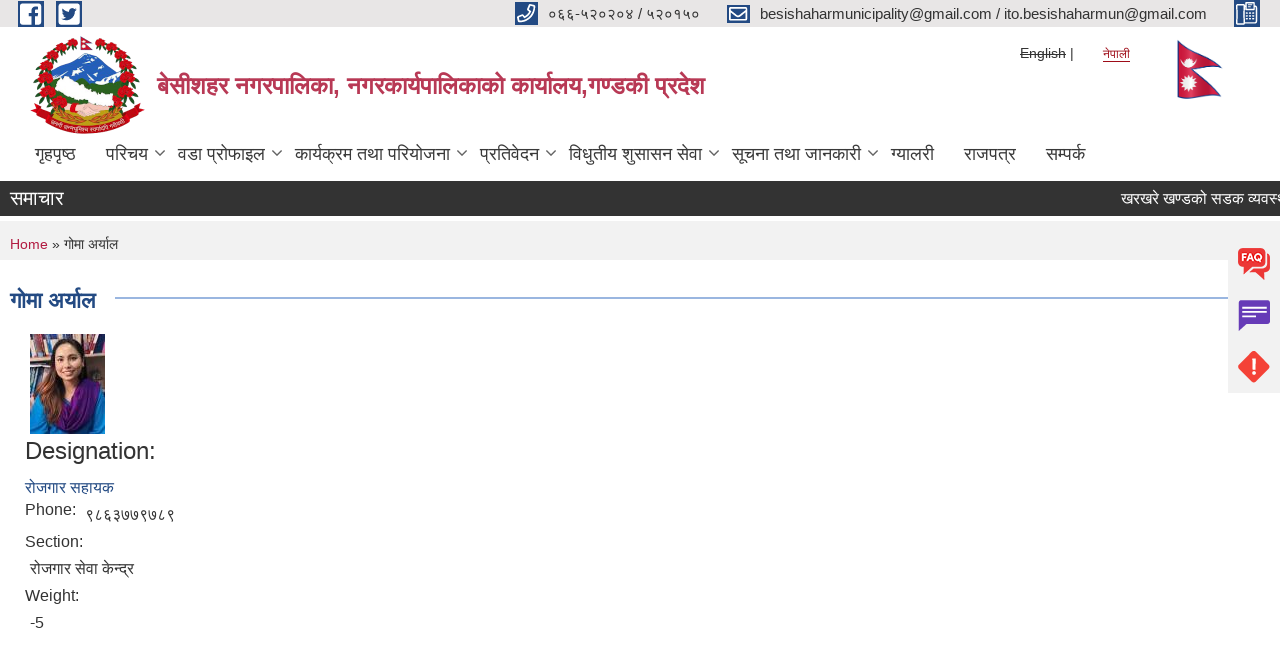

--- FILE ---
content_type: text/html; charset=utf-8
request_url: https://besishaharmun.gov.np/ne/content/%E0%A4%97%E0%A5%8B%E0%A4%AE%E0%A4%BE-%E0%A4%85%E0%A4%B0%E0%A5%8D%E0%A4%AF%E0%A4%BE%E0%A4%B2
body_size: 11341
content:
<!DOCTYPE html PUBLIC "-//W3C//DTD XHTML+RDFa 1.0//EN"
  "http://www.w3.org/MarkUp/DTD/xhtml-rdfa-1.dtd">
<html xmlns="http://www.w3.org/1999/xhtml" xml:lang="ne" version="XHTML+RDFa 1.0" dir="ltr"
  xmlns:content="http://purl.org/rss/1.0/modules/content/"
  xmlns:dc="http://purl.org/dc/terms/"
  xmlns:foaf="http://xmlns.com/foaf/0.1/"
  xmlns:og="http://ogp.me/ns#"
  xmlns:rdfs="http://www.w3.org/2000/01/rdf-schema#"
  xmlns:sioc="http://rdfs.org/sioc/ns#"
  xmlns:sioct="http://rdfs.org/sioc/types#"
  xmlns:skos="http://www.w3.org/2004/02/skos/core#"
  xmlns:xsd="http://www.w3.org/2001/XMLSchema#">

<head profile="http://www.w3.org/1999/xhtml/vocab">
  <meta http-equiv="Content-Type" content="text/html; charset=utf-8" />
<meta name="Generator" content="Municipality Website" />
<link rel="canonical" href="/ne/content/%E0%A4%97%E0%A5%8B%E0%A4%AE%E0%A4%BE-%E0%A4%85%E0%A4%B0%E0%A5%8D%E0%A4%AF%E0%A4%BE%E0%A4%B2" />
<link rel="shortlink" href="/ne/node/657" />
<link rel="shortcut icon" href="https://besishaharmun.gov.np/misc/favicon.ico" type="image/vnd.microsoft.icon" />
<meta charset="UTF-8">
<meta name="theme-color" content="#053775">
<meta name="viewport" content="width=device-width, initial-scale=1, user-scalable=0,  target-densitydpi=device-dpi">
<title>गोमा अर्याल  | बेसीशहर नगरपालिका, नगरकार्यपालिकाको कार्यालय,गण्डकी प्रदेश</title>
<meta property="og:image" content="http://202.45.144.235/sites/all/themes/newmun/oglogo.png">
<meta http-equiv="X-UA-Compatible" content="IE=edge">
<meta name="msapplication-TileColor" content="#ffffff">
<meta name="msapplication-TileImage" content="favicon/ms-icon-144x144.png">
<meta name="theme-color" content="#ffffff">

<!-- *************** Google Font *************** -->
<link href="https://fonts.googleapis.com/css?family=Poppins:300,400,500,600,700" rel="stylesheet">
<link href="https://fonts.googleapis.com/css?family=Mukta" rel="stylesheet">

<!-- *************** Font Awesome *************** -->
<link href="sites/all/themes/newmun/fonts/font-awesome-5-0-1/css/fontawesome-all.min.css" rel="stylesheet" type="text/css" />
<style type="text/css" media="all">
@import url("https://besishaharmun.gov.np/modules/system/system.base.css?t2cv48");
@import url("https://besishaharmun.gov.np/modules/system/system.menus.css?t2cv48");
@import url("https://besishaharmun.gov.np/modules/system/system.messages.css?t2cv48");
@import url("https://besishaharmun.gov.np/modules/system/system.theme.css?t2cv48");
</style>
<style type="text/css" media="all">
@import url("https://besishaharmun.gov.np/modules/field/theme/field.css?t2cv48");
@import url("https://besishaharmun.gov.np/modules/node/node.css?t2cv48");
@import url("https://besishaharmun.gov.np/modules/poll/poll.css?t2cv48");
@import url("https://besishaharmun.gov.np/modules/search/search.css?t2cv48");
@import url("https://besishaharmun.gov.np/modules/user/user.css?t2cv48");
@import url("https://besishaharmun.gov.np/sites/all/modules/views/css/views.css?t2cv48");
@import url("https://besishaharmun.gov.np/sites/all/modules/ckeditor/css/ckeditor.css?t2cv48");
</style>
<style type="text/css" media="all">
@import url("https://besishaharmun.gov.np/sites/all/modules/colorbox/styles/default/colorbox_style.css?t2cv48");
@import url("https://besishaharmun.gov.np/sites/all/modules/ctools/css/ctools.css?t2cv48");
@import url("https://besishaharmun.gov.np/sites/all/modules/text_resize/text_resize.css?t2cv48");
@import url("https://besishaharmun.gov.np/modules/locale/locale.css?t2cv48");
</style>
<style type="text/css" media="all">
@import url("https://besishaharmun.gov.np/sites/all/themes/newmun-old/js/vendor/bootstrap/css/bootstrap.min.css?t2cv48");
@import url("https://besishaharmun.gov.np/sites/all/themes/newmun-old/js/vendor/bootstrap/css/bootstrap-theme.min.css?t2cv48");
@import url("https://besishaharmun.gov.np/sites/all/themes/newmun-old/js/vendor/slick-1-9/slick.css?t2cv48");
@import url("https://besishaharmun.gov.np/sites/all/themes/newmun-old/js/vendor/slick-1-9/slick-theme.css?t2cv48");
@import url("https://besishaharmun.gov.np/sites/all/themes/newmun-old/js/vendor/malihu-custom-scroll/jquery.mCustomScrollbar.min.css?t2cv48");
@import url("https://besishaharmun.gov.np/sites/all/themes/newmun-old/css/common/main.css?t2cv48");
@import url("https://besishaharmun.gov.np/sites/all/themes/newmun-old/css/common/pp.css?t2cv48");
@import url("https://besishaharmun.gov.np/sites/all/themes/newmun-old/css/common/header.css?t2cv48");
@import url("https://besishaharmun.gov.np/sites/all/themes/newmun-old/css/common/footer.css?t2cv48");
@import url("https://besishaharmun.gov.np/sites/all/themes/newmun-old/css/theme/theme-red-blue.css?t2cv48");
@import url("https://besishaharmun.gov.np/sites/all/themes/newmun-old/css/pages/home-Municipality.css?t2cv48");
@import url("https://besishaharmun.gov.np/sites/all/themes/newmun-old/css/pages/gallery.css?t2cv48");
@import url("https://besishaharmun.gov.np/sites/all/themes/newmun-old/css/common/inner-page.css?t2cv48");
@import url("https://besishaharmun.gov.np/sites/all/themes/newmun-old/css/pages/note.css?t2cv48");
@import url("https://besishaharmun.gov.np/sites/all/themes/newmun-old/css/pages/contact.css?t2cv48");
</style>

<!--[if lte IE 7]>
<link type="text/css" rel="stylesheet" href="https://besishaharmun.gov.np/sites/all/themes/newmun-old/css/ie.css?t2cv48" media="all" />
<![endif]-->

<!--[if IE 6]>
<link type="text/css" rel="stylesheet" href="https://besishaharmun.gov.np/sites/all/themes/newmun-old/css/ie6.css?t2cv48" media="all" />
<![endif]-->

</head>
<body class="html not-front not-logged-in one-sidebar sidebar-first page-node page-node- page-node-657 node-type-elected-officials i18n-ne triptych footer-columns" >
  <div id="skip-link">
    <a href="#main-content" class="element-invisible element-focusable">Skip to main content</a>
  </div>
        

<div class="sticky">
        <a href="/faq">
		<img src = "/sites/all/themes/newmun/img/icons/faq.png">            
            <span>FAQs</span>
        </a>
        <a href="/grievance">
            <img src="/sites/all/themes/newmun/img/icons/Group_215.png">            <span>Complain</span>
        </a>
		<a href="/problem-registration">
            <img src="/sites/all/themes/newmun/img/icons/Group_217.png">            <span>Problems</span>
        </a>
    </div>
    <header>
        <button id="menu-toggle">
            <div id="hamburger">
                <span></span>
                <span></span>
                <span></span>
            </div>
            <div id="cross">
                <span></span>
                <span></span>
            </div>
        </button>
        <div class="header-top">
            <div class="container flex-container">
                <div class="top-left">
                    <a href="https://www.facebook.com/besishaharmun/">
                      <img src="/sites/all/themes/newmun/img/icons/fb.png"> 
                    </a>

                    <a href="https://twitter.com/besishaharmun">
                        <img src="/sites/all/themes/newmun/img/icons/tter.png">					       </a>
                    <div class="first">
                        <div class="translate">
                            <ul class="language-switcher-locale-url"><li class="en first"><span class="language-link locale-untranslated" xml:lang="en">English</span></li>
<li class="ne last active"><a href="/ne/content/%E0%A4%97%E0%A5%8B%E0%A4%AE%E0%A4%BE-%E0%A4%85%E0%A4%B0%E0%A5%8D%E0%A4%AF%E0%A4%BE%E0%A4%B2" class="language-link active" xml:lang="ne">नेपाली</a></li>
</ul>                        </div>
                        <button class="search-mobile">
                                                        <button class="close">X</button>
                        </button>
                    </div>
                </div>
                <div class="top-right">

                    <a href="tel:०६६-५२०२०४ / ५२०१५०">
                        <img src="/sites/all/themes/newmun/img/icons/Path_39.png">						
                        <span>०६६-५२०२०४ / ५२०१५०</span>
                    </a>
                    <a href="mailto:besishaharmunicipality@gmail.com / ito.besishaharmun@gmail.com ">
					<img src="/sites/all/themes/newmun/img/icons/Path_38.png">					  
                        <span>besishaharmunicipality@gmail.com / ito.besishaharmun@gmail.com </span>
                    </a>
                    <a href="tel:">
                        <img src="/sites/all/themes/newmun/img/icons/Group_142.png">						
                        <span></span>
                    </a>
                    <!-- <button class="btn-search-toggler">
                        <img src="sites/all/themes/newmun/img/icons/icon-search.svg" alt="" class="svg">
                    </button> -->
                </div>
            </div>
            
        </div>
        <nav class="header-bottom">
            <div class="container flex-container">
                <div class="layer-1">
                    <a class="logo-mobile" href="/ne">
                       <img src="/sites/all/themes/newmun/new_logo.png">				   </a>
                    <a class="logo-main" href="/ne">
                        <img src="/sites/all/themes/newmun/new_logo.png" ">
                        <span>
                            <span>बेसीशहर नगरपालिका, नगरकार्यपालिकाको कार्यालय,गण्डकी प्रदेश</span>
                            <span></span>
                        </span>
                    </a>
                    <div class="flex-row pull-right low-right">
                        <div class="first">
                            <div class="translate">
                            <ul class="language-switcher-locale-url"><li class="en first"><span class="language-link locale-untranslated" xml:lang="en">English</span></li>
<li class="ne last active"><a href="/ne/content/%E0%A4%97%E0%A5%8B%E0%A4%AE%E0%A4%BE-%E0%A4%85%E0%A4%B0%E0%A5%8D%E0%A4%AF%E0%A4%BE%E0%A4%B2" class="language-link active" xml:lang="ne">नेपाली</a></li>
</ul>							</div>
							 
                            </div>
												<div class="second">
                            <img style="max-width:100px;" src="https://besishaharmun.gov.np/sites/besishaharmun.gov.np/files/img/flag-waving-250.png" alt="Local Government Logo">
                        </div>
						   <?php// endif; ?>
                    </div>
                </div>
                <div class="layer-2">
				<div class="col-md-12">
  <div class="region region-navigation">
    <div id="block-system-main-menu" class="block block-system block-menu">

    
  <div class="content">
    <ul class="main-nav"><li ><a href="/ne" title="">गृहपृष्ठ</a></li><li class=has-child><a href="/ne" title="">परिचय</a><ul class="custom-drop-menu gradient-bg-grey"><li ><a href="/ne/node/3">संक्षिप्त परिचय</a></li><li ><a href="/ne/node/6">संगठनात्मक स्वरुप</a></li><li ><a href="/ne/staff" title="">कर्मचारीहरु</a></li><li ><a href="/ne/Elected%20Official%20" title="">निर्वाचित जनप्रतिनिधिहरु </a></li><li ><a href="/ne/old-staff" title="">पूर्वकर्मचारी</a></li><li ><a href="https://besishaharmun.gov.np/sites/besishaharmun.gov.np/files/documents/Final%20Besishahar%20Napa%20Profile_0.pdf" title="">नगर प्रोफाइल</a></li></ul></li><li class=has-child><a href="http://besishaharmun.gov.np/content/वडा-प्रोफाइल" title="">वडा प्रोफाइल</a><ul class="custom-drop-menu gradient-bg-grey"><li ><a href="/ne/content/Wardno1" title="वडा न. १">वडा न. १</a></li><li ><a href="/ne/content/%E0%A4%B5%E0%A4%A1%E0%A4%BE-%E0%A4%A8-%E0%A5%A8-0" title="वडा न. २">वडा न. २</a></li><li ><a href="/ne/content/%E0%A4%B5%E0%A4%A1%E0%A4%BE-%E0%A4%A8-%E0%A5%A9">वडा न. ३</a></li><li ><a href="/ne/content/%E0%A4%B5%E0%A4%A1%E0%A4%BE-%E0%A4%A8-%E0%A5%AA">वडा न. ४</a></li><li ><a href="/ne/content/%E0%A4%B5%E0%A4%A1%E0%A4%BE-%E0%A4%A8-%E0%A5%AB">वडा न. ५</a></li><li ><a href="/ne/content/%E0%A4%B5%E0%A4%A1%E0%A4%BE-%E0%A4%A8-%E0%A5%AC">वडा न. ६</a></li><li ><a href="/ne/content/%E0%A4%B5%E0%A4%A1%E0%A4%BE-%E0%A4%A8-%E0%A5%AD-0">वडा न. ७</a></li><li ><a href="/ne/content/%E0%A4%B5%E0%A4%A1%E0%A4%BE-%E0%A4%A8-%E0%A5%AE">वडा न. ८</a></li><li ><a href="/ne/content/%E0%A4%B5%E0%A4%A1%E0%A4%BE-%E0%A4%A8-%E0%A5%AF">वडा न. ९</a></li><li ><a href="/ne/content/%E0%A4%B5%E0%A4%A1%E0%A4%BE-%E0%A4%A8-%E0%A5%A7%E0%A5%A6">वडा न. १०</a></li><li ><a href="/ne/content/%E0%A4%B5%E0%A4%A1%E0%A4%BE-%E0%A4%A8-%E0%A5%A7%E0%A5%A7">वडा न. ११</a></li></ul></li><li class=has-child><a href="/ne" title="">कार्यक्रम तथा परियोजना</a><ul class="custom-drop-menu gradient-bg-grey"><li ><a href="/ne/budget-program" title="">बजेट तथा कार्यक्रम</a></li><li ><a href="/ne/plan-project" title="">योजना तथा परियोजना</a></li></ul></li><li class=has-child><a href="/ne" title="">प्रतिवेदन</a><ul class="custom-drop-menu gradient-bg-grey"><li ><a href="/ne/annual-progress-report" title="">वार्षिक प्रगति प्रतिवेदन</a></li><li ><a href="/ne/trimester-progress-report" title="">चौमासिक प्रगति प्रतिवेदन</a></li><li ><a href="/ne/audit-report" title="">लेखा परीक्षण प्रतिवेदन</a></li><li ><a href="/ne/monitoring-report" title="">अनुगमन प्रतिवेदन</a></li><li ><a href="/ne/public-hearing" title="">सार्वजनिक सुनुवाई</a></li><li ><a href="/ne/public-audit" title="">सार्वजनिक परीक्षण</a></li><li ><a href="/ne/social-audit" title="">सामाजिक परिक्षण</a></li><li ><a href="/ne/publications" title="">प्रकाशन</a></li><li ><a href="/ne/-" title="">स्वतप्रकाशन</a></li><li ><a href="https://oag.gov.np/local-level/search-report/ne?province=5&amp;district=42&amp;local_level=407" title="">महालेखापरीक्षकको कार्यालयको प्रतिवेदन</a></li></ul></li><li class=has-child><a href="/ne" title="">विधुतीय शुसासन सेवा</a><ul class="custom-drop-menu gradient-bg-grey"><li ><a href="/ne/vital-registration" title="">घटना दर्ता</a></li><li ><a href="/ne/social-security" title="">सामाजिक सुरक्षा</a></li><li ><a href="/ne/citizen-charter" title="">नागरिक वडापत्र</a></li><li ><a href="/ne/application-letter" title="">निवेदनको ढाँचा</a></li><li ><a href="https://nepalconsular.gov.np/np/" title="">कन्सुलर सेवा</a></li><li ><a href="https://besishaharmun.bipadportal.gov.np/" title="">विपद् पोर्टल</a></li><li ><a href="https://censusnepal.cbs.gov.np/results/np/population?province=4&amp;district=41&amp;municipality=5" title="">बेसीशहर नगरपालिकाको जनसख्या (जनगणना २०७८ बमोजिम )</a></li><li ><a href="https://donidcr.gov.np/SSData/Index" title="">सामाजिक सुरक्षा प्राप्त गर्ने लाभग्राहीहरुको नामावली</a></li><li ><a href="https://drive.google.com/drive/folders/1y98K-FvKW9nDWaZZB-rgppG4znE2a9TT?usp=sharing" title="">युनिकोड </a></li></ul></li><li class=has-child><a href="/ne" title="">सूचना तथा जानकारी</a><ul class="custom-drop-menu gradient-bg-grey"><li ><a href="/ne/news-notices" title="">सूचना तथा परिपत्र</a></li><li ><a href="/ne/public-procurement-tender-notices" title="">सार्वजनिक खरिद/बोलपत्र सूचना</a></li><li ><a href="/ne/act-law-directives" title="">ऐन कानुन निर्देशिका</a></li><li ><a href="/ne/covid-19-information" title="">Covid-19 सूचना </a></li><li ><a href="/ne/tax-and-feeses" title="">कर तथा शुल्कहर</a></li><li class=has-child><a href="/ne/decisions" title="">निर्णयहरु</a><ul class="custom-drop-menu gradient-bg-grey"><li ><a href="/ne/municipal-board-decision" title="">नगरकार्यपालिकाको निर्णयहरु</a></li></ul></li></ul></li><li ><a href="/ne/photo-gallery" title="">ग्यालरी</a></li><li ><a href="/ne/rajpatra" title="">राजपत्र</a></li><li ><a href="/ne/node/1">सम्पर्क</a></li></ul>  </div>
</div>
  </div>
				</div>
				
                </div>
            </div>
            <span class="active-hover"></span>
        </nav>
    </header>
	<main>
	       		<section class="header-notice">

            <div class="notice">                 
     <div class="region region-newsticker">
    <div id="block-views-news-events-block-1" class="block block-views">
 <div class="container flex-container font-popins">
    <h4>समाचार </h4>
                      <div class="notice-slider" style="position: absolute;margin-top: 7px; margin-left: 65px;">
                       
                      
  <div class="content">
     <marquee id="test" behavior="scroll" scrolldelay="100" scrollamount="4" onmouseover="document.all.test.stop()" onmouseout="document.all.test.start()">
	<div class="view view-news-events view-id-news_events view-display-id-block_1 view-dom-id-8e41b8f0ddcafe5d6b5d2b6896e29168">
        
  
  
      <div class="view-content">
        <div class="views-row views-row-1 views-row-odd views-row-first">
      
  <div class="views-field views-field-title">        <span class="field-content"><a href="/ne/content/%E0%A4%96%E0%A4%B0%E0%A4%96%E0%A4%B0%E0%A5%87-%E0%A4%96%E0%A4%A3%E0%A5%8D%E0%A4%A1%E0%A4%95%E0%A5%8B-%E0%A4%B8%E0%A4%A1%E0%A4%95-%E0%A4%B5%E0%A5%8D%E0%A4%AF%E0%A4%B5%E0%A4%B8%E0%A5%8D%E0%A4%A5%E0%A4%BE%E0%A4%AA%E0%A4%A8%E0%A4%95%E0%A4%BE-%E0%A4%95%E0%A5%8D%E0%A4%B0%E0%A4%AE%E0%A4%AE%E0%A4%BE-%E0%A4%A8%E0%A4%BF%E0%A4%B8%E0%A5%8D%E0%A4%95%E0%A4%BF%E0%A4%8F%E0%A4%95%E0%A5%8B-%E0%A4%A2%E0%A5%81%E0%A4%82%E0%A4%97%E0%A4%BE-%E0%A4%A4%E0%A4%A5%E0%A4%BE-%E0%A4%97%E0%A5%8D%E0%A4%B0%E0%A4%BE%E0%A4%AD%E0%A5%87%E0%A4%B2-%E0%A4%B8%E0%A4%82%E0%A4%95%E0%A4%B2%E0%A4%A8-%E0%A4%97%E0%A4%B0%E0%A5%80-%E0%A4%AC%E0%A4%BF%E0%A4%95%E0%A5%8D%E0%A4%B0%E0%A5%80-%E0%A4%97%E0%A4%B0%E0%A5%8D%E0%A4%A8%E0%A5%87">खरखरे खण्डको सडक व्यवस्थापनका क्रममा निस्किएको ढुंगा तथा ग्राभेल संकलन गरी बिक्री गर्ने सम्बन्धी सूचना</a></span>  </div>  </div>
  <div class="views-row views-row-2 views-row-even">
      
  <div class="views-field views-field-title">        <span class="field-content"><a href="/ne/content/%E0%A4%A5%E0%A5%8B%E0%A4%95%E0%A4%95%E0%A4%B0%E0%A5%8D%E0%A4%9C%E0%A4%BE-%E0%A4%B2%E0%A4%BF%E0%A4%A8-%E0%A4%9A%E0%A4%BE%E0%A4%B9%E0%A4%A8%E0%A5%87-%E0%A4%B8%E0%A4%B9%E0%A4%95%E0%A4%BE%E0%A4%B0%E0%A5%80-%E0%A4%B8%E0%A4%82%E0%A4%B8%E0%A5%8D%E0%A4%A5%E0%A4%BE%E0%A4%B9%E0%A4%B0%E0%A5%81%E0%A4%B2%E0%A4%BE%E0%A4%88-%E0%A4%9C%E0%A4%B0%E0%A5%81%E0%A4%B0%E0%A5%80-%E0%A4%B8%E0%A5%82%E0%A4%9A%E0%A4%A8%E0%A4%BE-%E0%A5%A4">थोककर्जा लिन चाहने सहकारी संस्थाहरुलाई जरुरी सूचना ।</a></span>  </div>  </div>
  <div class="views-row views-row-3 views-row-odd">
      
  <div class="views-field views-field-title">        <span class="field-content"><a href="/ne/content/invitation-electronic-bids-6">Invitation for Electronic Bids</a></span>  </div>  </div>
  <div class="views-row views-row-4 views-row-even">
      
  <div class="views-field views-field-title">        <span class="field-content"><a href="/ne/content/%E0%A4%95%E0%A5%83%E0%A4%B7%E0%A4%BF-%E0%A4%95%E0%A4%BE%E0%A4%B0%E0%A5%8D%E0%A4%AF%E0%A4%95%E0%A5%8D%E0%A4%B0%E0%A4%AE-%E0%A4%B8%E0%A4%9E%E0%A5%8D%E0%A4%9A%E0%A4%BE%E0%A4%B2%E0%A4%A8%E0%A4%95%E0%A5%8B-%E0%A4%B2%E0%A4%BE%E0%A4%97%E0%A4%BF-%E0%A4%86%E0%A4%B5%E0%A5%87%E0%A4%A6%E0%A4%A8-%E0%A4%AA%E0%A5%87%E0%A4%B6-%E0%A4%97%E0%A4%B0%E0%A5%8D%E0%A4%A8%E0%A5%87-%E0%A4%B8%E0%A4%AE%E0%A5%8D%E0%A4%AC%E0%A4%A8%E0%A5%8D%E0%A4%A7%E0%A5%80-%E0%A4%B8%E0%A5%82%E0%A4%9A%E0%A4%A8%E0%A4%BE%E0%A5%A4">कृषि कार्यक्रम सञ्चालनको लागि आवेदन पेश गर्ने सम्बन्धी सूचना।</a></span>  </div>  </div>
  <div class="views-row views-row-5 views-row-odd">
      
  <div class="views-field views-field-title">        <span class="field-content"><a href="/ne/content/invitations-bids-no-bmwncb08208311">Invitations for Bids No.: BM/W/NCB/082/083/11</a></span>  </div>  </div>
  <div class="views-row views-row-6 views-row-even">
      
  <div class="views-field views-field-title">        <span class="field-content"><a href="/ne/content/%E0%A4%AC%E0%A5%8B%E0%A4%B2%E0%A4%AA%E0%A4%A4%E0%A5%8D%E0%A4%B0-%E0%A4%B8%E0%A5%8D%E0%A4%B5%E0%A5%80%E0%A4%95%E0%A5%83%E0%A4%A4-%E0%A4%97%E0%A4%B0%E0%A5%8D%E0%A4%A8%E0%A5%87-%E0%A4%86%E0%A4%B6%E0%A4%AF-%E0%A4%B8%E0%A4%AE%E0%A5%8D%E0%A4%AC%E0%A4%A8%E0%A5%8D%E0%A4%A7%E0%A5%80-%E0%A4%B8%E0%A5%82%E0%A4%9A%E0%A4%A8%E0%A4%BE-%E0%A5%A4-0">बोलपत्र स्वीकृत गर्ने आशय सम्बन्धी सूचना ।</a></span>  </div>  </div>
  <div class="views-row views-row-7 views-row-odd">
      
  <div class="views-field views-field-title">        <span class="field-content"><a href="/ne/content/%E0%A4%AC%E0%A5%8B%E0%A4%B2%E0%A4%AA%E0%A4%A4%E0%A5%8D%E0%A4%B0-%E0%A4%B8%E0%A5%8D%E0%A4%B5%E0%A5%80%E0%A4%95%E0%A5%83%E0%A4%A4-%E0%A4%97%E0%A4%B0%E0%A5%8D%E0%A4%A8%E0%A5%87-%E0%A4%86%E0%A4%B6%E0%A4%AF-%E0%A4%B8%E0%A4%AE%E0%A5%8D%E0%A4%AC%E0%A4%A8%E0%A5%8D%E0%A4%A7%E0%A5%80-%E0%A4%B8%E0%A5%82%E0%A4%9A%E0%A4%A8%E0%A4%BE-%E0%A5%A4">बोलपत्र स्वीकृत गर्ने आशय सम्बन्धी सूचना ।</a></span>  </div>  </div>
  <div class="views-row views-row-8 views-row-even">
      
  <div class="views-field views-field-title">        <span class="field-content"><a href="/ne/content/%E0%A4%B8%E0%A5%82%E0%A4%9A%E0%A4%A8%E0%A4%BE-%E0%A4%B8%E0%A5%82%E0%A4%9A%E0%A4%A8%E0%A4%BE-%E0%A4%B8%E0%A5%82%E0%A4%9A%E0%A4%A8%E0%A4%BE-1">सूचना! सूचना!! सूचना!!!</a></span>  </div>  </div>
  <div class="views-row views-row-9 views-row-odd">
      
  <div class="views-field views-field-title">        <span class="field-content"><a href="/ne/content/0713">शिक्षक दरबन्दी मिलानलाई व्यवस्थित बनाउन बेसीशहर नगरपालिकाको पहल, सरोकारवालासँग माग्यो सुझाव</a></span>  </div>  </div>
  <div class="views-row views-row-10 views-row-even views-row-last">
      
  <div class="views-field views-field-title">        <span class="field-content"><a href="/ne/content/%E0%A4%B5%E0%A5%88%E0%A4%A6%E0%A5%87%E0%A4%B6%E0%A4%BF%E0%A4%95-%E0%A4%B0%E0%A5%8B%E0%A4%9C%E0%A4%97%E0%A4%BE%E0%A4%B0-%E0%A4%B8%E0%A4%A8%E0%A5%8D%E0%A4%A4%E0%A4%A4%E0%A5%80-%E0%A4%9B%E0%A4%BE%E0%A4%A4%E0%A5%8D%E0%A4%B0%E0%A4%B5%E0%A5%83%E0%A4%A4%E0%A5%8D%E0%A4%A4%E0%A4%BF-%E0%A4%B8%E0%A4%B9%E0%A4%BE%E0%A4%AF%E0%A4%A4%E0%A4%BE%E0%A4%95%E0%A4%BE-%E0%A4%B2%E0%A4%BE%E0%A4%97%E0%A4%BF-%E0%A4%A8%E0%A4%BF%E0%A4%B5%E0%A5%87%E0%A4%A6%E0%A4%A8-%E0%A4%A6%E0%A4%BF%E0%A4%A8%E0%A5%87-%E0%A4%B8%E0%A4%AE%E0%A5%8D%E0%A4%AC%E0%A4%A8%E0%A5%8D%E0%A4%A7%E0%A5%80-%E0%A4%B8%E0%A5%82%E0%A4%9A%E0%A4%A8%E0%A4%BE-%E0%A5%A4">वैदेशिक रोजगार सन्तती छात्रवृत्ति सहायताका लागि निवेदन दिने सम्बन्धी सूचना ।</a></span>  </div>  </div>
    </div>
  
      <div class="item-list"><ul class="pager"><li class="pager-previous first">&nbsp;</li>
<li class="pager-current">1 of 6</li>
<li class="pager-next last"><a title="Go to next page" href="/ne/content/%E0%A4%97%E0%A5%8B%E0%A4%AE%E0%A4%BE-%E0%A4%85%E0%A4%B0%E0%A5%8D%E0%A4%AF%E0%A4%BE%E0%A4%B2?page=0%2C0%2C1">next ›</a></li>
</ul></div>  
  
  
  
  
</div>	</marquee>
  </div>
   </div>
</div>
</div>
  </div>
            </div>
			             </div>
        </section>
	
    	     
			  <section class="page-title-breadcrumb">
            <div class="container flex-container">
              <div class="breadcrumb">
              <h2 class="element-invisible">You are here</h2><div class="breadcrumb"><a href="/ne">Home</a> » गोमा अर्याल </div>			  </div>
            </div>
        </section>
			
			 <section class=" introduction" style="margin-top:25px">
            <div class="container">
                <div class="row" style="margin-bottom:36px">
                    <div class="col-xs-12 col-sm-12 col-md-12{9">
                                                  <div class="intro">
                                <h3 class="section-title border">
                                    <span>
                                       	गोमा अर्याल    </span>
                                </h3>
                                
                            </div>

   <div class="region region-content">
    <div id="block-system-main" class="block block-system">

    
  <div class="content">
    <div id="node-657" class="node node-elected-officials node-full clearfix" about="/ne/content/%E0%A4%97%E0%A5%8B%E0%A4%AE%E0%A4%BE-%E0%A4%85%E0%A4%B0%E0%A5%8D%E0%A4%AF%E0%A4%BE%E0%A4%B2" typeof="sioc:Item foaf:Document">

      <span property="dc:title" content="गोमा अर्याल " class="rdf-meta element-hidden"></span>
    <div class="field field-name-field-photo field-type-image field-label-hidden"><div class="field-items"><div class="field-item even"><img typeof="foaf:Image" src="https://besishaharmun.gov.np/sites/besishaharmun.gov.np/files/styles/thumbnail/public/goma%20new.jpg?itok=nZUgs9R1" width="75" height="100" alt="" /></div></div></div><div class="field field-name-field-designation field-type-taxonomy-term-reference field-label-above clearfix"><h3 class="field-label">Designation: </h3><ul class="links"><li class="taxonomy-term-reference-0"><a href="/ne/designation/%E0%A4%B0%E0%A5%8B%E0%A4%9C%E0%A4%97%E0%A4%BE%E0%A4%B0-%E0%A4%B8%E0%A4%B9%E0%A4%BE%E0%A4%AF%E0%A4%95" typeof="skos:Concept" property="rdfs:label skos:prefLabel" datatype="">रोजगार सहायक</a></li></ul></div><div class="field field-name-field-phone field-type-text field-label-inline clearfix"><div class="field-label">Phone:&nbsp;</div><div class="field-items"><div class="field-item even">९८६३७७९७८९</div></div></div><div class="field field-name-field-section field-type-text field-label-above"><div class="field-label">Section:&nbsp;</div><div class="field-items"><div class="field-item even">रोजगार सेवा केन्द्र</div></div></div><div class="field field-name-field-weight field-type-weight field-label-above"><div class="field-label">Weight:&nbsp;</div><div class="field-items"><div class="field-item even">-5</div></div></div>  <div class="content clearfix">
  
     </div>
  	

  
  
</div>
  </div>
</div>
  </div>
          <div class="tabs">
                      </div>
         
                    </div>
					<!--	-->
					 	
				
			   </div>

				
			

            </div>
     
	   </section>
			
		<section style="margin-top:20px" >
		
<div id="blocks-wrapper">
<div class="container">
  <div class="row">

      <div id="workflow" class="clearfix">
            <div class="col-md-3"><div class="sidebar">  <div class="region region-workflow-first">
    <div id="block-views-news-events-block-6" class="block block-views">

  <h3 class="section-title">
                            <span>
                               नगरकार्यपालिकाका निर्णयहरु		</span>
                        </h3>
  
  
  <div class="content">
    <div class="view view-news-events view-id-news_events view-display-id-block_6 view-dom-id-c75c34a471a72fd88d348d266d1945ce">
        
  
  
      <div class="view-content">
      <div class="item-list">    <ul>          <li class="views-row views-row-1 views-row-odd views-row-first">  
  <div class="views-field views-field-title">        <span class="field-content"><a href="/ne/content/%E0%A5%A8%E0%A5%A6%E0%A5%AE%E0%A5%A8%E0%A5%A6%E0%A5%AE%E0%A5%A8%E0%A5%AA-%E0%A4%97%E0%A4%A4%E0%A5%87-%E0%A4%AC%E0%A4%B8%E0%A5%87%E0%A4%95%E0%A5%8B-%E0%A4%95%E0%A4%BE%E0%A4%B0%E0%A5%8D%E0%A4%AF%E0%A4%AA%E0%A4%BE%E0%A4%B2%E0%A4%BF%E0%A4%95%E0%A4%BE-%E0%A4%AC%E0%A5%88%E0%A4%A0%E0%A4%95%E0%A4%95%E0%A5%8B-%E0%A4%A8%E0%A4%BF%E0%A4%B0%E0%A5%8D%E0%A4%A3%E0%A4%AF-%E0%A5%A4">२०८२/०८/२४ गते बसेको कार्यपालिका बैठकको निर्णय ।</a></span>  </div></li>
          <li class="views-row views-row-2 views-row-even">  
  <div class="views-field views-field-title">        <span class="field-content"><a href="/ne/content/%E0%A4%AC%E0%A5%87%E2%80%8D%E2%80%8D%E0%A4%B8%E0%A5%80%E0%A4%B6%E0%A4%B9%E0%A4%B0-%E0%A4%A8%E0%A4%97%E0%A4%B0%E0%A4%95%E0%A4%BE%E0%A4%B0%E0%A5%8D%E0%A4%AF%E0%A4%AA%E0%A4%BE%E0%A4%B2%E0%A4%BF%E0%A4%95%E0%A4%BE-%E0%A4%AC%E0%A5%88%E0%A4%A0%E0%A4%95%E0%A4%95%E0%A4%BE%E0%A5%87-%E0%A4%AE%E0%A4%BF%E0%A4%A4%E0%A4%BF-%E0%A5%A8%E0%A5%A6%E0%A5%AE%E0%A5%A8%E0%A5%A6%E0%A5%AD%E0%A5%A7%E0%A5%AB-%E0%A4%97%E0%A4%A4%E0%A5%87%E0%A4%95%E0%A4%BE-%E0%A4%A8%E0%A4%BF%E0%A4%B0%E0%A5%8D%E0%A4%A3%E0%A4%AF%E0%A4%B9%E0%A4%B0%E0%A5%81">बे‍‍सीशहर नगरकार्यपालिका बैठककाे मिति २०८२/०७/१५ गतेका निर्णयहरु</a></span>  </div></li>
          <li class="views-row views-row-3 views-row-odd views-row-last">  
  <div class="views-field views-field-title">        <span class="field-content"><a href="/ne/content/%E0%A4%AC%E0%A5%87%E2%80%8D%E2%80%8D%E0%A4%B8%E0%A5%80%E0%A4%B6%E0%A4%B9%E0%A4%B0-%E0%A4%A8%E0%A4%97%E0%A4%B0%E0%A4%95%E0%A4%BE%E0%A4%B0%E0%A5%8D%E0%A4%AF%E0%A4%AA%E0%A4%BE%E0%A4%B2%E0%A4%BF%E0%A4%95%E0%A4%BE-%E0%A4%AC%E0%A5%88%E0%A4%A0%E0%A4%95%E0%A4%95%E0%A4%BE%E0%A5%87-%E0%A4%AE%E0%A4%BF%E0%A4%A4%E0%A4%BF-%E0%A5%A8%E0%A5%A6%E0%A5%AE%E0%A5%A8%E0%A5%A6%E0%A5%AC%E0%A5%A6%E0%A5%AD-%E0%A4%97%E0%A4%A4%E0%A5%87%E0%A4%95%E0%A4%BE-%E0%A4%A8%E0%A4%BF%E0%A4%B0%E0%A5%8D%E0%A4%A3%E0%A4%AF%E0%A4%B9%E0%A4%B0%E0%A5%81">बे‍‍सीशहर नगरकार्यपालिका बैठककाे मिति २०८२/०६/०७ गतेका निर्णयहरु</a></span>  </div></li>
      </ul></div>    </div>
  
  
  
      
<div class="more-link">
  <a href="/ne/news-notices">
    अन्य  </a>
</div>
  
  
  
</div>  </div>
</div>
  </div>
</div></div>
            <div class="col-md-3"><div class="sidebar">  <div class="region region-workflow-second">
    <div id="block-views-tax-and-feeses-block" class="block block-views">

  <h3 class="section-title">
                            <span>
                               कर तथा शुल्कहरु		</span>
                        </h3>
  
  
  <div class="content">
    <div class="view view-tax-and-feeses view-id-tax_and_feeses view-display-id-block view-dom-id-0c02cdefcf137fe039f015193246c25f">
        
  
  
      <div class="view-content">
      <div class="item-list">    <ul>          <li class="views-row views-row-1 views-row-odd views-row-first">  
  <div class="views-field views-field-title">        <span class="field-content"><a href="/ne/content/%E0%A4%B0%E0%A4%BE%E0%A4%9C%E0%A4%B6%E0%A5%8D%E0%A4%B5-%E0%A4%B8%E0%A4%95%E0%A4%B2%E0%A4%A8-%E0%A4%95%E0%A4%BE%E0%A4%B0%E0%A5%8D%E0%A4%AF-%E0%A4%A8%E0%A4%B9%E0%A5%81%E0%A4%A8%E0%A5%87-%E0%A4%B8%E0%A4%AE%E0%A5%8D%E0%A4%AC%E0%A4%A8%E0%A5%8D%E0%A4%A7%E0%A5%80-%E0%A4%85%E0%A4%A4%E0%A5%8D%E0%A4%AF%E0%A4%A8%E0%A5%8D%E0%A4%A4-%E0%A4%9C%E0%A4%B0%E0%A5%81%E0%A4%B0%E0%A5%80-%E0%A4%B8%E0%A5%82%E0%A4%9A%E0%A4%A8%E0%A4%BE">राजश्व सकलन कार्य नहुने सम्बन्धी अत्यन्त जरुरी सूचना |</a></span>  </div></li>
          <li class="views-row views-row-2 views-row-even">  
  <div class="views-field views-field-title">        <span class="field-content"><a href="/ne/content/%E0%A4%B5%E0%A5%87%E0%A4%B8%E0%A5%80%E0%A4%B6%E0%A4%B9%E0%A4%B0-%E0%A4%A8%E0%A4%97%E0%A4%B0%E0%A4%AA%E0%A4%BE%E0%A4%B2%E0%A4%BF%E0%A4%95%E0%A4%BE%E0%A4%95%E0%A5%8B-%E0%A4%B5%E0%A4%BE%E0%A4%B0%E0%A5%8D%E0%A4%B7%E0%A4%BF%E0%A4%95-%E0%A4%A8%E0%A4%97%E0%A4%B0-%E0%A4%B5%E0%A4%BF%E0%A4%95%E0%A4%BE%E0%A4%B8-%E0%A4%AF%E0%A5%8B%E0%A4%9C%E0%A4%A8%E0%A4%BE%E0%A4%86%E0%A4%B5-%E0%A5%A8%E0%A5%A6%E0%A5%AE%E0%A5%A6%E0%A5%A6%E0%A5%AE%E0%A5%A7">वेसीशहर नगरपालिकाको वार्षिक नगर विकास योजना(आ.व. २०८०/०८१)</a></span>  </div></li>
          <li class="views-row views-row-3 views-row-odd views-row-last">  
  <div class="views-field views-field-title">        <span class="field-content"><a href="/ne/content/%E0%A4%B5%E0%A5%87%E0%A4%B8%E0%A5%80%E0%A4%B6%E0%A4%B9%E0%A4%B0-%E0%A4%A8%E0%A4%97%E0%A4%B0%E0%A4%AA%E0%A4%BE%E0%A4%B2%E0%A4%BF%E0%A4%95%E0%A4%BE%E0%A4%95%E0%A5%8B-%E0%A4%B5%E0%A4%BE%E0%A4%B0%E0%A5%8D%E0%A4%B7%E0%A4%BF%E0%A4%95-%E0%A4%A8%E0%A4%97%E0%A4%B0-%E0%A4%B5%E0%A4%BF%E0%A4%95%E0%A4%BE%E0%A4%B8-%E0%A4%AF%E0%A5%8B%E0%A4%9C%E0%A4%A8%E0%A4%BE%E0%A4%86%E0%A4%B5-%E0%A5%A8%E0%A5%A6%E0%A5%AD%E0%A5%AF%E0%A5%A6%E0%A5%AE%E0%A5%A6">वेसीशहर नगरपालिकाको वार्षिक नगर विकास योजना(आ.व. २०७९/०८०)</a></span>  </div></li>
      </ul></div>    </div>
  
  
  
      
<div class="more-link">
  <a href="/ne/tax-and-feeses">
    more  </a>
</div>
  
  
  
</div>  </div>
</div>
  </div>
</div></div>
            <div class="col-md-3"><div class="sidebar">  <div class="region region-workflow-third">
    <div id="block-views-news-events-block-7" class="block block-views">

  <h3 class="section-title">
                            <span>
                               सूचना र सामान्य नियमावली		</span>
                        </h3>
  
  
  <div class="content">
    <div class="view view-news-events view-id-news_events view-display-id-block_7 view-dom-id-3107e8c46166a23e635ef51e264944e5">
        
  
  
      <div class="view-content">
      <div class="item-list">    <ul>          <li class="views-row views-row-1 views-row-odd views-row-first">  
  <div class="views-field views-field-title">        <span class="field-content"><a href="/ne/content/%E0%A4%AC%E0%A5%87%E2%80%8D%E2%80%8D%E0%A4%B8%E0%A5%80%E0%A4%B6%E0%A4%B9%E0%A4%B0-%E0%A4%A8%E0%A4%97%E0%A4%B0%E0%A4%95%E0%A4%BE%E0%A4%B0%E0%A5%8D%E0%A4%AF%E0%A4%AA%E0%A4%BE%E0%A4%B2%E0%A4%BF%E0%A4%95%E0%A4%BE-%E0%A4%AC%E0%A5%88%E0%A4%A0%E0%A4%95%E0%A4%95%E0%A4%BE%E0%A5%87-%E0%A4%AE%E0%A4%BF%E0%A4%A4%E0%A4%BF-%E0%A5%A8%E0%A5%A6%E0%A5%AE%E0%A5%A8%E0%A5%A6%E0%A5%AB%E0%A5%A7%E0%A5%A9-%E0%A4%97%E0%A4%A4%E0%A5%87%E0%A4%95%E0%A4%BE-%E0%A4%A8%E0%A4%BF%E0%A4%B0%E0%A5%8D%E0%A4%A3%E0%A4%AF%E0%A4%B9%E0%A4%B0%E0%A5%81">बे‍‍सीशहर नगरकार्यपालिका बैठककाे मिति २०८२/०५/१३ गतेका निर्णयहरु</a></span>  </div></li>
          <li class="views-row views-row-2 views-row-even">  
  <div class="views-field views-field-title">        <span class="field-content"><a href="/ne/content/%E0%A4%AC%E0%A5%87%E2%80%8D%E2%80%8D%E0%A4%B8%E0%A5%80%E0%A4%B6%E0%A4%B9%E0%A4%B0-%E0%A4%A8%E0%A4%97%E0%A4%B0%E0%A4%95%E0%A4%BE%E0%A4%B0%E0%A5%8D%E0%A4%AF%E0%A4%AA%E0%A4%BE%E0%A4%B2%E0%A4%BF%E0%A4%95%E0%A4%BE-%E0%A4%AC%E0%A5%88%E0%A4%A0%E0%A4%95%E0%A4%95%E0%A4%BE%E0%A5%87-%E0%A4%AE%E0%A4%BF%E0%A4%A4%E0%A4%BF-%E0%A5%A8%E0%A5%A6%E0%A5%AE%E0%A5%A8%E0%A5%A6%E0%A5%AA%E0%A5%A6%E0%A5%AA-%E0%A4%97%E0%A4%A4%E0%A5%87%E0%A4%95%E0%A4%BE-%E0%A4%A8%E0%A4%BF%E0%A4%B0%E0%A5%8D%E0%A4%A3%E0%A4%AF%E0%A4%B9%E0%A4%B0%E0%A5%81">बे‍‍सीशहर नगरकार्यपालिका बैठककाे मिति २०८२/०४/०४ गतेका निर्णयहरु</a></span>  </div></li>
          <li class="views-row views-row-3 views-row-odd views-row-last">  
  <div class="views-field views-field-title">        <span class="field-content"><a href="/ne/content/%E0%A4%AC%E0%A5%87%E2%80%8D%E2%80%8D%E0%A4%B8%E0%A5%80%E0%A4%B6%E0%A4%B9%E0%A4%B0-%E0%A4%A8%E0%A4%97%E0%A4%B0%E0%A4%95%E0%A4%BE%E0%A4%B0%E0%A5%8D%E0%A4%AF%E0%A4%AA%E0%A4%BE%E0%A4%B2%E0%A4%BF%E0%A4%95%E0%A4%BE-%E0%A4%AC%E0%A5%88%E0%A4%A0%E0%A4%95%E0%A4%95%E0%A4%BE%E0%A5%87-%E0%A4%AE%E0%A4%BF%E0%A4%A4%E0%A4%BF-%E0%A5%A8%E0%A5%A6%E0%A5%AE%E0%A5%A8%E0%A5%A6%E0%A5%A9%E0%A5%A8%E0%A5%A6-%E0%A4%97%E0%A4%A4%E0%A5%87%E0%A4%95%E0%A4%BE-%E0%A4%A8%E0%A4%BF%E0%A4%B0%E0%A5%8D%E0%A4%A3%E0%A4%AF%E0%A4%B9%E0%A4%B0%E0%A5%81">बे‍‍सीशहर नगरकार्यपालिका बैठककाे मिति २०८२/०३/२० गतेका निर्णयहरु</a></span>  </div></li>
      </ul></div>    </div>
  
  
  
      
<div class="more-link">
  <a href="/ne/news-notices">
    अन्य सूचना  </a>
</div>
  
  
  
</div>  </div>
</div>
  </div>
</div></div>
            <div class="col-md-3"><div class="sidebar">  <div class="region region-workflow-last">
    <div id="block-poll-recent" class="block block-poll">

  <h3 class="section-title">
                            <span>
                               Poll		</span>
                        </h3>
  
  
  <div class="content">
    <form action="/ne/content/%E0%A4%97%E0%A5%8B%E0%A4%AE%E0%A4%BE-%E0%A4%85%E0%A4%B0%E0%A5%8D%E0%A4%AF%E0%A4%BE%E0%A4%B2" method="post" id="poll-view-voting" accept-charset="UTF-8"><div><div class="poll">
  <div class="vote-form">
    <div class="choices">
              <div class="title">नगरपालिकाको काम कारबाहि तँपाईलाई कस्तो लाग्छ ?</div>
            <div class="form-item form-type-radios form-item-choice">
  <label class="element-invisible" for="edit-choice">Choices </label>
 <div id="edit-choice" class="form-radios"><div class="form-item form-type-radio form-item-choice">
 <input type="radio" id="edit-choice-1" name="choice" value="1" class="form-radio" />  <label class="option" for="edit-choice-1">ठिकै </label>

</div>
<div class="form-item form-type-radio form-item-choice">
 <input type="radio" id="edit-choice-2" name="choice" value="2" class="form-radio" />  <label class="option" for="edit-choice-2">राम्रो </label>

</div>
<div class="form-item form-type-radio form-item-choice">
 <input type="radio" id="edit-choice-3" name="choice" value="3" class="form-radio" />  <label class="option" for="edit-choice-3">नराम्रो </label>

</div>
<div class="form-item form-type-radio form-item-choice">
 <input type="radio" id="edit-choice-4" name="choice" value="4" class="form-radio" />  <label class="option" for="edit-choice-4">सुधार आवश्यक </label>

</div>
</div>
</div>
    </div>
    <input type="submit" id="edit-vote" name="op" value="Vote" class="form-submit" />  </div>
    <input type="hidden" name="form_build_id" value="form-tnLkE9DOM3SdmkkjuVTVIaGVMExfrS1QFFSUzooQDrk" />
<input type="hidden" name="form_id" value="poll_view_voting" />
</div>
</div></form><ul class="links"><li class="0 first"><a href="/ne/poll" title="View the list of polls on this site.">Older polls</a></li>
<li class="1 last"><a href="/ne/node/151/results" title="View the current poll results.">Results</a></li>
</ul>  </div>
</div>
  </div>
</div></div>
      </div>

      <div id="triptych" class="clearfix">
            <div class="col-md-3"><div class="sidebar">  <div class="region region-triptych-first">
    <div id="block-block-13" class="block block-block">

  <h3 class="section-title">
                            <span>
                               हाम्रो फेसबुक पेज		</span>
                        </h3>
  
  
  <div class="content">
    <p><iframe frameborder="0" height="290" scrolling="no" src="https://www.facebook.com/plugins/page.php?href=https%3A%2F%2Fwww.facebook.com%2Fbesishaharmun%2F&amp;tabs=timeline&amp;width=300&amp;height=290&amp;small_header=true&amp;adapt_container_width=true&amp;hide_cover=false&amp;show_facepile=true&amp;appId" style="border:none;overflow:hidden" width="100%"></iframe></p>
  </div>
</div>
  </div>
</div></div>
            <div class="col-md-3"><div class="sidebar">  <div class="region region-triptych-second">
    <div id="block-block-14" class="block block-block">

  <h3 class="section-title">
                            <span>
                               हाम्रो टुईटर फिड		</span>
                        </h3>
  
  
  <div class="content">
    <p><a class="twitter-timeline" href="https://twitter.com/besishaharmun?ref_src=twsrc%5Etfw">Tweets by besishaharmun</a></p>
  </div>
</div>
  </div>
</div></div>
            <div class="col-md-3"><div class="sidebar">  <div class="region region-triptych-third">
    <div id="block-block-28" class="block block-block">

  <h3 class="section-title">
                            <span>
                               YOUTUBE BLOCK		</span>
                        </h3>
  
  
  <div class="content">
    <p><iframe sandbox="" src="https://widget.tagembed.com/2171037" style="width:100%;height:300px;border:none;"></iframe></p>
  </div>
</div>
  </div>
</div></div>
            <div class="col-md-3"><div class="sidebar">  <div class="region region-triptych-last">
    <div id="block-menu-menu-quicklinks" class="block block-menu">

  <h3 class="section-title">
                            <span>
                               लिंक		</span>
                        </h3>
  
  
  <div class="content">
    <ul class="menu"><li class="first leaf"><a href="http://www.moha.gov.np/" title="">गृह मन्त्रालय</a></li>
<li class="leaf"><a href="http://npc.gov.np/" title="">राष्टि्ृय योजना आयोग</a></li>
<li class="leaf"><a href="http://www.dudbc.gov.np/" title="">शहरी बिकास तथा भवन निर्माण विभाग</a></li>
<li class="leaf"><a href="http://www.mofaga.gov.np/" title="">सङ्घीय मामिला तथा सामान्य प्रशासन  मन्त्रालय</a></li>
<li class="leaf"><a href="http://lgcdp.gov.np/" title="">स्थानीय शासन तथा सामुदायिक विकास कार्यक्रम</a></li>
<li class="leaf"><a href="http://ocmcm.gandaki.gov.np/" title="">	
प्रदेश सरकार
मुख्यमन्त्री तथा मन्त्रिपरिषद्को कार्यालय,गण्डकी प्रदेश, पाेखरा नेपाल</a></li>
<li class="leaf"><a href="http://moeap.gandaki.gov.np/ne/" title="">अार्थिक मामिला तथा योजना मन्त्रालय,गण्डकी प्रदेश, पोखरा</a></li>
<li class="leaf"><a href="http://moial.gandaki.gov.np/" title="">आन्तरिक मामिला तथा कानून मन्त्रालय,गण्डकी प्रदेश, पाेखरा नेपाल</a></li>
<li class="leaf"><a href="http://www.moitfe.gandaki.gov.np/en/" title="">उद्योग, पर्यटन, वन तथा वातावरण मन्त्रालय, गण्डकी प्रदेश, पोखरा</a></li>
<li class="leaf"><a href="http://www.moljpa.gov.np/" title="">कानून, न्याय र संसदीय मामिला मंत्रालय</a></li>
<li class="leaf"><a href="https://daolamjung.moha.gov.np/" title="">जिल्ला प्रशासन कार्यालय,लमजुङ</a></li>
<li class="leaf"><a href="http://ppc.gandaki.gov.np/" title="">प्रदेश नीति तथा योजना आयोग,गण्डकी प्रदेश , पोखरा, नेपाल</a></li>
<li class="leaf"><a href="http://oph.gandaki.gov.np/" title="">प्रदेश प्रमुखको कार्यालय, गण्डकी प्रदेश , नेपाल </a></li>
<li class="leaf"><a href="http://molmac.gandaki.gov.np" title="">भुमि व्यवस्था, कृषि तथा सहकारी मन्त्रालय, गण्डकी प्रदेश, पोखरा, नेपाल</a></li>
<li class="leaf"><a href="http://mopid.gandaki.gov.np/" title="">भौतिक पूर्वाधार विकास मन्त्रालय, गण्डकी प्रदेश, पाेखरा</a></li>
<li class="last leaf"><a href="http://mosd.gandaki.gov.np/" title="">सामाजिक विकास मन्त्रालय, गण्डकी प्रदेश, पोखरा, नेपाल</a></li>
</ul>  </div>
</div>
  </div>
</div></div>
      </div>

  </div>
</div> <!-- /#page, /#page-wrapper -->
</div> <!-- /#triptych, /#blocks-wrapper -->

		
		</section>

   
        
       


    </main>
   <footer style="background-image: url('https://besishaharmun.gov.np/sites/besishaharmun.gov.np/files/img/ganesh%20himal_1.jpg');" >
        <div class="container">
            <div class="row">
                <div class="col-xs-12 col-md-3 col-sm-6">
                    
                  <div class="region region-footer-firstcolumn">
    <div id="block-block-8" class="block block-block">

    
  <div class="content">
    <p>सर्वाधिकार © २०७४. बेसीशहर नगरकार्यपालिका कार्यालय</p>
<p>कार्यालय समय</p>
<ul>
<li data-v-ceaaee2a="">आइतबार - बिहीबार</li>
</ul>
<p data-v-ceaaee2a="" style="margin-left:.5in;">( १०:०० - ५:०० ) बजे</p>
<p data-v-ceaaee2a="" style="margin-left:.5in;">शुक्रबार</p>
<p data-v-ceaaee2a="" style="margin-left:.5in;">( १०:०० - ३:०० ) बजे</p>
<ul>
<li data-v-ceaaee2a="">जाडो (कार्तिक १६ देखि माघ १५ गते सम्म)</li>
</ul>
<p data-v-ceaaee2a="" style="margin-left:.5in;">आइतबार - बिहीबार</p>
<p data-v-ceaaee2a="" style="margin-left:.5in;">( १०:०० - ४:०० ) बजे</p>
<p data-v-ceaaee2a="" style="margin-left:.5in;">शुक्रबार</p>
<p data-v-ceaaee2a="" style="margin-left:.5in;">( १०:०० - ३:०० ) बजे</p>
<ul>
<li data-v-ceaaee2a="">सार्वजनिक बिदाका दिन कार्यालय बन्द रहनेछ ।</li>
</ul>
  </div>
</div>
  </div>
				</div>
                <div class="col-xs-12 col-md-3 col-sm-6">
                    
                 <div class="region region-footer-secondcolumn">
    <div id="block-menu-menu-egov-services" class="block block-menu">

  <h3 class="section-title">
                            <span>
                               विधुतीय सुशासन सेवा		</span>
                        </h3>
  
  
  <div class="content">
    <ul class="menu"><li class="first leaf"><a href="https://public.donidcr.gov.np/" title="">सामाजिक सुरक्षा</a></li>
<li class="leaf"><a href="/ne/citizen-charter" title="">नागरिक वडापत्र</a></li>
<li class="leaf"><a href="/ne/application-letter" title="">निवेदनको ढाँचा</a></li>
<li class="last leaf"><a href="/ne/vital-registration" title="">अनलाईन घटना दर्ता (जन्म, मृत्यु, विवाह, बसाँई सराईँ तथा सम्बन्ध विच्छेद )</a></li>
</ul>  </div>
</div>
  </div>
			   </div>
                <div class="col-xs-12 col-md-3 col-sm-6">
                    
                  <div class="region region-footer-thirdcolumn">
    <div id="block-menu-menu-report" class="block block-menu">

  <h3 class="section-title">
                            <span>
                               प्रतिवेदन		</span>
                        </h3>
  
  
  <div class="content">
    <ul class="menu"><li class="first leaf"><a href="/ne/annual-progress-report" title="">वार्षिक प्रगति प्रतिवेदन</a></li>
<li class="leaf"><a href="/ne/trimester-progress-report" title="">चौमासिक प्रगति प्रतिवेदन</a></li>
<li class="leaf"><a href="/ne/public-hearing" title="">सार्वजनिक सुनुवाई</a></li>
<li class="last leaf"><a href="/ne/public-audit" title="">सार्वजनिक परीक्षण</a></li>
</ul>  </div>
</div>
  </div>
				</div>

                <div class="col-xs-12 col-md-3 col-sm-6">
                    
                  <div class="region region-footer-fourthcolumn">
    <div id="block-block-4" class="block block-block">

  <h3 class="section-title">
                            <span>
                               सम्पर्क		</span>
                        </h3>
  
  
  <div class="content">
    <p>फुलवारी, बेशिशहर-८</p>
<p>फोन नम्बर: ०६६-५२०१५०</p>
<p>ई मेल : <a href="mailto:besishaharmunicipality@gmail.com">besishaharmunicipality@gmail.com</a></p>
  </div>
</div>
<div id="block-views-elected-officials-block-2" class="block block-views">

  <h3 class="section-title">
                            <span>
                               सूचना प्रविधि अधिकृत		</span>
                        </h3>
  
  
  <div class="content">
    <div class="view view-elected-officials view-id-elected_officials view-display-id-block_2 view-dom-id-f20382681be6e5534bbed1e2581d9858">
        
  
  
  
  
  
  
  
  
</div>  </div>
</div>
  </div>
				</div>
            </div>
            <p class="footer-bottom">© 2026&nbsp; बेसीशहर नगरपालिका, नगरकार्यपालिकाको कार्यालय,गण्डकी प्रदेश</p>
        </div>
    </footer>
	     <div class="overylay-zoom"></div>
   

   <script type="text/javascript" src="https://besishaharmun.gov.np/sites/besishaharmun.gov.np/files/js/js_yMSKTzBO0KmozyLwajzFOrrt_kto_9mtccAkb0rm7gc.js"></script>
<script type="text/javascript" src="https://besishaharmun.gov.np/sites/besishaharmun.gov.np/files/js/js_CC-zfeuQHcDhFtVRuKW53h30TL7j_105J32Nz8b8R38.js"></script>
<script type="text/javascript" src="https://besishaharmun.gov.np/sites/besishaharmun.gov.np/files/js/js_R9UbiVw2xuTUI0GZoaqMDOdX0lrZtgX-ono8RVOUEVc.js"></script>
<script type="text/javascript" src="https://besishaharmun.gov.np/sites/besishaharmun.gov.np/files/js/js_0BO17Xg1kJd8XoMb53-EuxSkItrPykbJYyFaPcLgLB4.js"></script>
<script type="text/javascript">
<!--//--><![CDATA[//><!--
var text_resize_scope = "main, .view-content, h2, .content";
          var text_resize_minimum = "12";
          var text_resize_maximum = "25";
          var text_resize_line_height_allow = 0;
          var text_resize_line_height_min = "16";
          var text_resize_line_height_max = "36";
//--><!]]>
</script>
<script type="text/javascript" src="https://besishaharmun.gov.np/sites/besishaharmun.gov.np/files/js/js_fWIqH2DoRV1r5x1vu9MGDieiz21rgliyL9kulQrfv-k.js"></script>
<script type="text/javascript" src="https://besishaharmun.gov.np/sites/besishaharmun.gov.np/files/js/js_NAdtySDbA6lFVl20MgUrWMtm1q_WpFVlaxStWfLbCDU.js"></script>
<script type="text/javascript">
<!--//--><![CDATA[//><!--
jQuery.extend(Drupal.settings, {"basePath":"\/","pathPrefix":"ne\/","ajaxPageState":{"theme":"newmun","theme_token":"pI9rZf-gRkPKux9wnbcBbQW0J03hZjGlTr7EklxTyGw","js":{"misc\/jquery.js":1,"misc\/jquery-extend-3.4.0.js":1,"misc\/jquery-html-prefilter-3.5.0-backport.js":1,"misc\/jquery.once.js":1,"misc\/drupal.js":1,"misc\/jquery.cookie.js":1,"sites\/all\/modules\/admin_menu\/admin_devel\/admin_devel.js":1,"sites\/all\/libraries\/colorbox\/jquery.colorbox-min.js":1,"sites\/all\/modules\/colorbox\/js\/colorbox.js":1,"sites\/all\/modules\/colorbox\/styles\/default\/colorbox_style.js":1,"0":1,"sites\/all\/modules\/text_resize\/text_resize.js":1,"sites\/all\/themes\/newmun-old\/js\/common\/jquery.min.js":1,"sites\/all\/themes\/newmun-old\/js\/vendor\/bootstrap\/js\/bootstrap.min.js":1,"sites\/all\/themes\/newmun-old\/js\/vendor\/bootstrap\/js\/bootstrap-tabcollapse.js":1,"sites\/all\/themes\/newmun-old\/js\/vendor\/slick-1-9\/slick.min.js":1,"sites\/all\/themes\/newmun-old\/js\/vendor\/malihu-custom-scroll\/jquery.mCustomScrollbar.concat.min.js":1,"sites\/all\/themes\/newmun-old\/js\/common\/main.js":1,"sites\/all\/themes\/newmun-old\/js\/pages\/home-municipality.js":1,"sites\/all\/themes\/newmun-old\/js\/pages\/gallery.js":1,"sites\/all\/themes\/newmun-old\/js\/vendor\/lightgallery\/lightgallery-all.js":1,"sites\/all\/themes\/newmun-old\/js\/pages\/home-CM.js":1,"sites\/all\/themes\/newmun-old\/js\/vendor\/easypaginate\/jquery.easyPaginate.js":1},"css":{"modules\/system\/system.base.css":1,"modules\/system\/system.menus.css":1,"modules\/system\/system.messages.css":1,"modules\/system\/system.theme.css":1,"modules\/field\/theme\/field.css":1,"modules\/node\/node.css":1,"modules\/poll\/poll.css":1,"modules\/search\/search.css":1,"modules\/user\/user.css":1,"sites\/all\/modules\/views\/css\/views.css":1,"sites\/all\/modules\/ckeditor\/css\/ckeditor.css":1,"sites\/all\/modules\/colorbox\/styles\/default\/colorbox_style.css":1,"sites\/all\/modules\/ctools\/css\/ctools.css":1,"sites\/all\/modules\/text_resize\/text_resize.css":1,"modules\/locale\/locale.css":1,"sites\/all\/themes\/newmun-old\/js\/vendor\/bootstrap\/css\/bootstrap.min.css":1,"sites\/all\/themes\/newmun-old\/js\/vendor\/bootstrap\/css\/bootstrap-theme.min.css":1,"sites\/all\/themes\/newmun-old\/js\/vendor\/slick-1-9\/slick.css":1,"sites\/all\/themes\/newmun-old\/js\/vendor\/slick-1-9\/slick-theme.css":1,"sites\/all\/themes\/newmun-old\/js\/vendor\/malihu-custom-scroll\/jquery.mCustomScrollbar.min.css":1,"sites\/all\/themes\/newmun-old\/css\/common\/main.css":1,"sites\/all\/themes\/newmun-old\/css\/common\/pp.css":1,"sites\/all\/themes\/newmun-old\/css\/common\/header.css":1,"sites\/all\/themes\/newmun-old\/css\/common\/footer.css":1,"sites\/all\/themes\/newmun-old\/css\/theme\/theme-red-blue.css":1,"sites\/all\/themes\/newmun-old\/css\/pages\/home-Municipality.css":1,"sites\/all\/themes\/newmun-old\/css\/pages\/gallery.css":1,"sites\/all\/themes\/newmun-old\/css\/common\/inner-page.css":1,"sites\/all\/themes\/newmun-old\/css\/pages\/note.css":1,"sites\/all\/themes\/newmun-old\/css\/pages\/contact.css":1,"sites\/all\/themes\/newmun-old\/css\/ie.css":1,"sites\/all\/themes\/newmun-old\/css\/ie6.css":1}},"colorbox":{"opacity":"0.85","current":"{current} of {total}","previous":"\u00ab Prev","next":"Next \u00bb","close":"Close","maxWidth":"98%","maxHeight":"98%","fixed":true,"mobiledetect":true,"mobiledevicewidth":"480px","file_public_path":"\/sites\/besishaharmun.gov.np\/files","specificPagesDefaultValue":"admin*\nimagebrowser*\nimg_assist*\nimce*\nnode\/add\/*\nnode\/*\/edit\nprint\/*\nprintpdf\/*\nsystem\/ajax\nsystem\/ajax\/*"},"urlIsAjaxTrusted":{"\/ne\/content\/%E0%A4%97%E0%A5%8B%E0%A4%AE%E0%A4%BE-%E0%A4%85%E0%A4%B0%E0%A5%8D%E0%A4%AF%E0%A4%BE%E0%A4%B2":true}});
//--><!]]>
</script>
<script> 
$(document).ready(function () {
$('.main-nav li.has-child>a').attr('href','javascript:void(0)');
$('ul.quicktabs-tabs.quicktabs-style-basic').attr('class','tab-default');
//$('div#quicktabs-container-quicktab').attr('class','tab-content tab-default-content');
});

</script>  
    <script>
        (function (d, s, id) {
            var js, fjs = d.getElementsByTagName(s)[0];
            if (d.getElementById(id)) return;
            js = d.createElement(s);
            js.id = id;
            js.src = 'https://connect.facebook.net/en_US/sdk.js#xfbml=1&version=v3.0';
            fjs.parentNode.insertBefore(js, fjs);
        }(document, 'script', 'facebook-jssdk'));
    </script>
 <script src="/sites/all/themes/newmun/js/vendor/context/context.min.js"></script>

  </body>  

</html>
